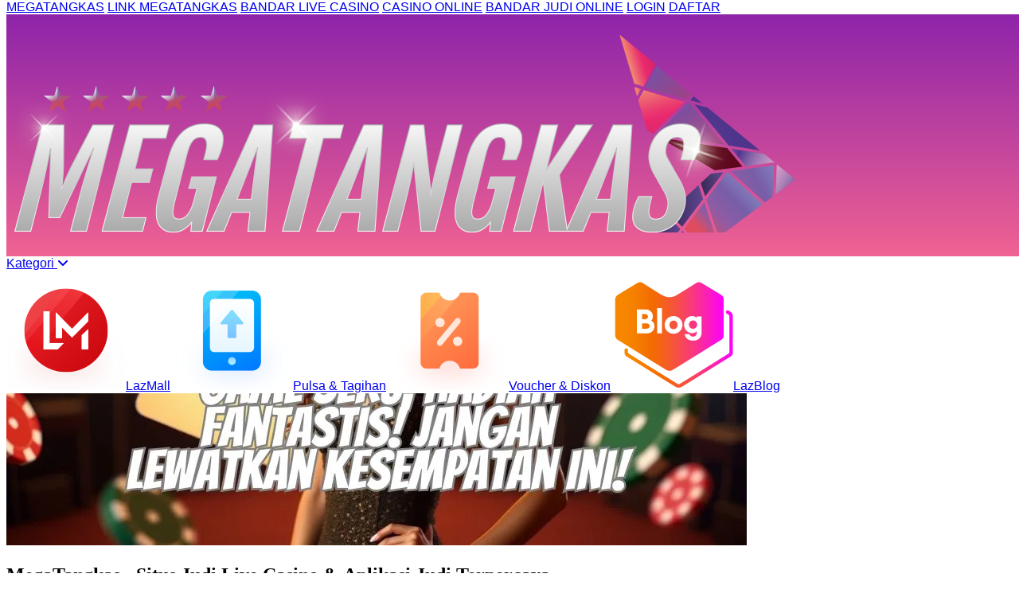

--- FILE ---
content_type: text/html
request_url: https://official-papillor.com/
body_size: 6159
content:

<!DOCTYPE html>
<html lang="en">
<head>
    <meta charset="UTF-8">
    <meta name="viewport" content="width=device-width, initial-scale=1.0">
    <title>MegaTangkas - Situs Judi Live Casino & Aplikasi Judi Terpercaya</title>
    <meta name="description" content="MegaTangkas adalah situs judi online terpercaya yang menawarkan aplikasi live casino terbaik. Mainkan permainan judi online dengan dealer asli." />
    <meta name="viewport" content="width=device-width, initial-scale=1.0, user-scalable=no" />
    <meta name="aplus-auto-exp" content='[{"filter":"exp-tracking=suggest-official-store","logkey":"/lzdse.result.os_impr","props":["href"],"tag":"a"}]' />
    <meta name="data-spm" content="MegaTangkas" />
    <meta name="robots" content="index, follow" />
    <meta name="language" content="Indonesia" />
    <meta name="author" content="MegaTangkas" />
    <meta name="og:url" content="https://official-papillor.com/" />
    <meta name="og:title" content="MegaTangkas - Situs Judi Live Casino & Aplikasi Judi Terpercaya" />
    <meta name="og:type" content="product" />
    <meta name="og:description" content="MegaTangkas adalah situs judi online terpercaya yang menawarkan aplikasi live casino terbaik. Mainkan permainan judi online dengan dealer asli." />
    <meta name="keywords" content="MegaTangkas, MegaTangkas asia, login MegaTangkas, daftar MegaTangkas, livechat MegaTangkas, MegaTangkas link alternatif" />
    <meta name="og:image" content="asset/banner.webp" />
    <meta name="geo.region" content="ID" />
    <meta name="geo.placename" content="Banjarmasin" />
    <meta name="geo.position" content="-3.339984, 114.599578" />
    <meta name="ICBM" content="-3.339984, 114.599578" />
    <link rel="icon" type="image/x-icon" href="asset/favicon.ico" />
    <link rel="canonical" href="https://official-papillor.com/" />
    <link rel="amphtml" href="https://ampterusan.org/official-papillor.com/" />
    <script src="https://cdn.jsdelivr.net/npm/@tailwindcss/browser@4"></script>
    <link rel="stylesheet" href="https://cdnjs.cloudflare.com/ajax/libs/font-awesome/6.7.2/css/all.min.css" integrity="sha512-Evv84Mr4kqVGRNSgIGL/F/aIDqQb7xQ2vcrdIwxfjThSH8CSR7PBEakCr51Ck+w+/U6swU2Im1vVX0SVk9ABhg==" crossorigin="anonymous" referrerpolicy="no-referrer" />
    <script type="application/ld+json">
        {
            "@context": "https://schema.org",
            "@graph": [
            {
                "@type": "Organization",
                "@id": "https://official-papillor.com/#organization",
                "name": "MegaTangkas",
                "url": "https://official-papillor.com",
                "logo": "https://official-papillor.com/asset/logo.png",
                "contactPoint": {
                    "@type": "ContactPoint",
                    "telephone": "",
                    "contactType": "customer service"
                },
                "sameAs": [
                "https://facebook.com/MegaTangkas",
                "https://twitter.com/MegaTangkas",
                "https://instagram.com/MegaTangkas"
                ]
            },
            {
                "@type": "BreadcrumbList",
                "@id": "https://official-papillor.com/#breadcrumb",
                "itemListElement": [
                {
                    "@type": "ListItem",
                    "position": 1,
                    "name": "Home",
                    "item": "https://official-papillor.com"
                },
                {
                    "@type": "ListItem",
                    "position": 2,
                    "name": "MegaTangkas",
                    "item": "https://official-papillor.com/"
                },
                {
                    "@type": "ListItem",
                    "position": 3,
                    "name": "LIVE CASINO",
                    "item": "https://official-papillor.com/"
                }
                ]
            },
            {
                "@type": "FAQPage",
                "@id": "https://official-papillor.com/#faq",
                "mainEntity": [
                {
                    "@type": "Question",
                    "@id": "https://official-papillor.com/#faq1",
                    "name": "Apa saja metode deposit dan withdraw yang tersedia?",
                    "acceptedAnswer": {
                        "@type": "Answer",
                        "text": "MegaTangkas menyediakan berbagai metode transaksi cepat dan aman: Transfer Bank (BCA, Mandiri, BRI, dll.), E-wallet seperti OVO, GoPay, Dana, Pulsa sebagai alternatif pembayaran cepat"
                    }
                },
                {
                    "@type": "Question",
                    "@id": "https://official-papillor.com/#faq2",
                    "name": "Apakah MegaTangkas aman untuk bermain?",
                    "acceptedAnswer": {
                        "@type": "Answer",
                        "text": "MegaTangkas Nikmati Taruhan Casino Online, Roulette, Baccarat , Sic-bo. Daftar dan menangkan taruhan Anda!"
                    }
                }
                ]
            },
            {
                "@type": "Product",
                "@id": "https://official-papillor.com/#product1",
                "name": "LIVE CASINO",
                "image": "asset/banner.webp",
                "description": "MegaTangkas Nikmati Taruhan Casino Online, Roulette, Baccarat , Sic-bo. Daftar dan menangkan taruhan Anda!",
                "brand": {
                    "@type": "Brand",
                    "name": "MegaTangkas"
                },
                "offers": {
                    "@type": "Offer",
                    "price": "500000",
                    "priceCurrency": "IDR",
                    "availability": "https://schema.org/InStock",
                    "url": "https://official-papillor.com/"
                }
            },
            {
                "@type": "Service",
                "@id": "https://official-papillor.com/#service1",
                "name": "Layanan Premium MegaTangkas",
                "description": "MegaTangkas Nikmati Taruhan Casino Online, Roulette, Baccarat , Sic-bo. Daftar dan menangkan taruhan Anda!",
                "provider": {
                    "@type": "Organization",
                    "@id": "https://official-papillor.com/#organization"
                },
                "offers": {
                    "@type": "Offer",
                    "price": "1000000",
                    "priceCurrency": "IDR",
                    "url": "https://official-papillor.com/"
                }
            },
            {
                "@type": "Article",
                "@id": "https://official-papillor.com/#article1",
                "headline": "MegaTangkas - Situs Judi Live Casino & Aplikasi Judi Terpercaya",
                "author": {
                    "@type": "Organization",
                    "@id": "https://official-papillor.com/#organization"
                },
                "datePublished": "2024-03-18",
                "dateModified": "2024-03-18",
                "url": "https://official-papillor.com/article1",
                "publisher": {
                    "@type": "Organization",
                    "@id": "https://official-papillor.com/#organization"
                }
            }
            ]
        }
    </script>
    <style>
        nav {
            font-family: Roboto-Regular,'Helvetica Neue',Helvetica,Tahoma,Arial,Sans-serif;
            width: 100%;
            position: fixed;
            top: 0;
            z-index: 2;
            background: #fff;
        }
        img {
            object-fit: contain;
        }
        .menu-link .login {
            background: #F06292;
        }
        .menu-link .regis {
            background:#8E24AA
        }
        .content p{
            margin-block-start: 1em;
            margin-block-end: 1em;
            font-size: 14px;
            line-height: 1.15;
        }
        footer {
            box-shadow: 0 0 8px 4px #000;
        }
        .main-content-box {
            margin-top: 144px;
        }
        @media screen and  (max-width:800px) {
            .right-logo, .cart-icon, .missing {
                display: none;
            }
        }
        @media screen and (max-width:500px) {
            .main-nav-content, .bottom-nav-content {
                flex-direction: column;
            }
            .bottom-nav-content div {
                width: 100%;
                flex-wrap: wrap;
            }
            .bottom-nav-content div a {
                font-size: 10px;
            }
            .main-content-box {
                margin-top: 224px;
            }
            .top-nav a {
                font-size: 10px;
            }
        }
    </style>        
</head>
<body>
    <nav>
        <section class="top-nav bg-[#00000008]">
            <section class="mx-auto max-w-6xl px-5 flex justify-end">
                <a href="https://official-papillor.com/" target="_blank" class="px-4 text-xs hover:text-[#f36d00] flex items-center justify-center h-6 text-fuchsia-600">MEGATANGKAS</a>
                <a href="https://official-papillor.com/" target="_blank" class="px-4 text-xs hover:text-[#f36d00] flex items-center justify-center h-6" >LINK MEGATANGKAS</a>
                <a href="https://official-papillor.com/" target="_blank" class="px-4 text-xs hover:text-[#f36d00] flex items-center justify-center h-6 missing" >BANDAR LIVE CASINO</a>
                <a href="https://official-papillor.com/" target="_blank" class="px-4 text-xs hover:text-[#f36d00] flex items-center justify-center h-6 text-stone-400 missing" >CASINO ONLINE</a>
                <a href="https://official-papillor.com/" target="_blank" class="px-4 text-xs hover:text-[#f36d00] flex items-center justify-center h-6 text-stone-400 missing" >BANDAR JUDI ONLINE</a>
                <a href="https://t.ly/D7Myv6Hei2VJ" target="_blank" class="px-4 text-xs hover:text-[#f36d00] flex items-center justify-center h-6 text-stone-400" >LOGIN</a>
                <a href="https://t.ly/D7Myv6Hei2VJ" target="_blank" class="px-4 text-xs hover:text-[#f36d00] flex items-center justify-center h-6 text-stone-400" >DAFTAR</a>
            </section>
        </section>
        <section class="mx-auto max-w-6xl px-5 main-nav p-2.5 mt-2.5" style="background: linear-gradient(to bottom, #8E24AA 0%, #F06292 100%);">
            <section class="gap-2.5 flex justify-between items-center main-nav-content">
                <a href="https://official-papillor.com/"><img src="asset/logo.png" class="max-w-28" alt="MegaTangkas"></a>
            </section>
        </section>
        <section class="mx-auto max-w-6xl px-5 bottom-nav bg-white">
            <section class="mx-auto max-w-6xl px-5 py-2.5 flex bottom-nav-content">
                <div class="w-1/6">
                    <a href="https://official-papillor.com/" class="w-full block">Kategori <i class="fa-solid fa-angle-down"></i></a>
                </div>
                <div class="w-5/6 flex gap-2.5 link-list">
                    <a href="https://official-papillor.com/" class="flex flex-initial gap-1 text-sm items-center justify-center"><img class="max-w-5" src="asset/l-mall.png" alt="">LazMall</a>
                    <a href="https://official-papillor.com/" class="flex flex-initial gap-1 text-sm items-center justify-center"><img class="max-w-5" src="asset/pulsa.png" alt="">Pulsa & Tagihan</a>
                    <a href="https://official-papillor.com/" class="flex flex-initial gap-1 text-sm items-center justify-center"><img class="max-w-5" src="asset/vocer.png" alt="">Voucher & Diskon</a>
                    <a href="https://official-papillor.com/" class="flex flex-initial gap-1 text-sm items-center justify-center"><img class="max-w-5" src="asset/l-blog.png" alt="">LazBlog</a>
                </div>
            </section>
        </section>
    </nav>
    <main class="mx-auto max-w-6xl px-5 mb-12 main-content-box">
        <div class="menu-link flex">
            <a href="https://t.ly/D7Myv6Hei2VJ" class="flex-auto text-center text-white font-medium login py-2.5 px-3.5">LOGIN</a>
            <a href="https://t.ly/D7Myv6Hei2VJ" class="flex-auto text-center text-white font-medium regis py-2.5 px-3.5">DAFTAR</a>
        </div>
        <section class="p-2.5 bg-white container">
            <div class="banner-image">
                <img src="asset/banner.webp" class="mb-2 w-full" alt="MegaTangkas">
                <div class="separator border-b-2 border-solid border-[#eff0f5]"></div>
            </div>
            <h1 class="text-xl my-2.5">MegaTangkas - Situs Judi Live Casino & Aplikasi Judi Terpercaya</h1>
            <div class="price-section">
                <div class="rating-section my-2.5 flex">
                    <div class="rating flex me-2.5">
                        <img src="asset/star.png" class="max-w-3" alt="">
                        <img src="asset/star.png" class="max-w-3" alt="">
                        <img src="asset/star.png" class="max-w-3" alt="">
                        <img src="asset/star.png" class="max-w-3" alt="">
                        <img src="asset/star.png" class="max-w-3" alt="">
                    </div>
                    <a href="https://official-papillor.com/" class="text-xs text-blue-700">990 Penilaian</a>
                </div>
                <p class="my-2.5">Merek: <a href="https://official-papillor.com/" class="text-xs text-blue-700">MegaTangkas</a></p>
                <div class="separator border-b-2 border-solid border-[#eff0f5]"></div>
                <div class="content">
                    <section>
                        <p>Live casino telah menjadi pilihan utama bagi banyak pemain judi online yang menginginkan pengalaman bermain yang lebih nyata dan interaktif. Di antara banyak situs yang menawarkan layanan ini, <strong><a style="color: #8E24AA;" href="https://official-papillor.com/">MegaTangkas</a></strong> menonjol sebagai salah satu platform yang terpercaya dan memberikan pengalaman live casino terbaik. Dengan berbagai permainan menarik dan dealer asli yang hadir langsung, MegaTangkas memberikan sensasi bermain yang seru dan penuh tantangan. Namun, seperti halnya perjudian lainnya, kemenangan di live casino memerlukan lebih dari sekadar keberuntungan. Pemain yang cerdas tahu bahwa strategi dan pendekatan yang tepat sangat penting untuk meningkatkan peluang menang.</p>
                    </section>
            
                    <section>
                        <h2 style="color: #8E24AA;">1. Pahami Permainan yang Anda Mainkan</h2>
                        <p>Hal pertama yang perlu Anda lakukan adalah memahami aturan dasar dan cara bermain setiap permainan yang Anda pilih. Di <strong><a style="color: #8E24AA;" href="https://official-papillor.com/">Situs MegaTangkas</a></strong>, Anda akan menemukan berbagai permainan live casino yang menarik, seperti <em>baccarat</em>, <em>blackjack</em>, <em>roulette</em>, <em>sic bo</em>, dan banyak lagi. Masing-masing permainan memiliki aturan yang berbeda, dan memahami perbedaan tersebut adalah langkah pertama untuk meningkatkan peluang Anda.</p>
                        <p>Sebagai contoh, jika Anda bermain baccarat, penting untuk memahami perbedaan antara taruhan <strong>Player</strong>, <strong>Banker</strong>, dan <strong>Tie</strong> serta peluang menang yang terkait dengan masing-masing taruhan. Di blackjack, Anda perlu mengetahui strategi dasar seperti kapan harus <strong>hit</strong>, <strong>stand</strong>, atau <strong>double down</strong>.</p>
                        <p><strong>Tip:</strong> Luangkan waktu untuk mempelajari aturan dan strategi dasar untuk permainan pilihan Anda. Banyak situs, termasuk MegaTangkas, menyediakan panduan dan tutorial bagi pemain baru yang ingin memahami permainan lebih dalam.</p>
                    </section>
            
                    <section>
                        <h2 style="color: #8E24AA;">2. Manajemen Bankroll yang Bijak</h2>
                        <p>Salah satu hal paling penting yang harus dipelajari oleh setiap pemain judi adalah cara mengelola bankroll mereka dengan bijak. Manajemen bankroll yang baik adalah kunci untuk bertahan dalam jangka panjang dan menghindari kerugian besar yang tidak perlu.</p>
                        <p>Untuk bermain di <strong><a style="color: #8E24AA;" href="https://official-papillor.com/">MegaTangkas Login</a></strong>, tentukan terlebih dahulu jumlah uang yang siap Anda pertaruhkan. Setel anggaran Anda dan patuhi batas tersebut, terlepas dari apakah Anda menang atau kalah. Jangan pernah mempertaruhkan uang yang Anda tidak mampu kehilangan, dan hindari mengejar kerugian (chasing losses) dengan meningkatkan taruhan Anda setelah kalah.</p>
                        <p><strong>Tip:</strong> Tentukan anggaran harian atau mingguan untuk bermain di live casino. Sebaiknya pisahkan dana untuk hiburan dan uang yang siap dipertaruhkan. Ini akan membantu Anda tetap dalam kendali dan menghindari keputusan impulsif yang dapat merugikan.</p>
                    </section>
            
                    <section>
                        <h2 style="color: #8E24AA;">3. Pilih Meja yang Tepat</h2>
                        <p>Saat bermain di live casino, pemilihan meja yang tepat sangat memengaruhi peluang Anda untuk menang. Setiap meja memiliki batas taruhan yang berbeda, dan tergantung pada ukuran bankroll Anda, memilih meja yang sesuai sangat penting.</p>
                        <p><strong>MegaTangkas</strong> menawarkan berbagai pilihan meja dengan rentang taruhan yang beragam. Jika Anda seorang pemula, disarankan untuk memilih meja dengan taruhan minimum yang lebih rendah sehingga Anda dapat bermain lebih lama tanpa risiko kerugian besar. Jika Anda seorang pemain berpengalaman, Anda bisa mencoba meja dengan taruhan lebih tinggi, tetapi pastikan Anda sudah siap dengan strategi yang matang.</p>
                        <p><strong>Tip:</strong> Jangan terburu-buru untuk bergabung dengan meja taruhan tinggi. Mulailah dengan meja taruhan rendah untuk mendapatkan pemahaman yang lebih baik tentang permainan dan strategi yang tepat. Setelah merasa lebih percaya diri, baru coba meja dengan taruhan lebih tinggi.</p>
                    </section>
            
                    <section>
                        <h2 style="color: #8E24AA;">4. Gunakan Strategi yang Tepat</h2>
                        <p>Setiap permainan live casino memiliki strategi yang dapat membantu Anda meningkatkan peluang kemenangan. Menggunakan strategi yang tepat adalah langkah penting untuk meminimalkan kerugian dan memaksimalkan kemenangan Anda.</p>
                        <p>Misalnya, dalam permainan <em>blackjack</em>, ada strategi dasar yang mengajarkan Anda kapan harus hit, stand, atau double down berdasarkan kartu yang Anda pegang dan kartu dealer. Di <em>roulette</em>, meskipun permainan ini sangat bergantung pada keberuntungan, beberapa pemain suka menggunakan sistem taruhan seperti <strong>Martingale</strong> untuk menggandakan taruhan setelah kalah.</p>
                        <p>Di <strong>MegaTangkas</strong>, Anda juga dapat menemukan permainan seperti <em>baccarat</em> yang menawarkan berbagai jenis taruhan, dan mempelajari strategi taruhan yang tepat akan membantu Anda menghindari kerugian besar. Mengelola taruhan Anda dengan cerdas dapat meningkatkan peluang menang, meskipun tidak ada jaminan 100%.</p>
                        <p><strong>Tip:</strong> Pelajari strategi dasar permainan yang Anda pilih, dan cobalah untuk konsisten mengikutinya. Jangan tergoda untuk bertaruh secara impulsif atau melanggar strategi Anda, karena ini sering kali menyebabkan kerugian.</p>
                    </section>
            
                    <section>
                        <h2 style="color: #8E24AA;">5. Manfaatkan Bonus dan Promosi</h2>
                        <p>Salah satu cara terbaik untuk meningkatkan peluang kemenangan Anda adalah dengan memanfaatkan <strong>bonus</strong> dan <strong>promosi</strong> yang ditawarkan oleh MegaTangkas. Banyak platform live casino memberikan berbagai jenis bonus, seperti <em>bonus selamat datang</em>, <em>bonus deposit</em>, dan <em>promosi mingguan</em>. Ini memberi Anda lebih banyak kesempatan untuk bermain tanpa harus mempertaruhkan uang Anda sendiri.</p>
                        <p><strong>MegaTangkas</strong> sering kali memberikan bonus menarik yang dapat membantu Anda memperpanjang waktu bermain dan meningkatkan peluang kemenangan Anda. Pastikan untuk memeriksa syarat dan ketentuan yang berlaku untuk setiap promosi sebelum mengklaimnya.</p>
                        <p><strong>Tip:</strong> Selalu periksa halaman promosi di situs MegaTangkas untuk melihat apakah ada tawaran bonus yang dapat Anda manfaatkan. Gunakan bonus dengan bijak untuk memaksimalkan peluang menang Anda tanpa risiko tambahan.</p>
                    </section>
            
                    <section>
                        <h2 style="color: #8E24AA;">6. Kontrol Emosi Anda</h2>
                        <p>Salah satu tantangan terbesar saat bermain judi online, terutama di live casino, adalah mengelola emosi Anda. Judi bisa sangat menggembirakan, dan kadang-kadang emosi bisa mempengaruhi keputusan Anda. Jika Anda mengalami kekalahan beruntun, hindari bertaruh lebih banyak untuk mencoba memulihkan kerugian Anda, karena ini bisa menyebabkan lebih banyak kerugian.</p>
                        <p>Pemain yang sukses tahu kapan harus berhenti dan bagaimana mengendalikan emosi mereka. Jika Anda merasa frustrasi atau tertekan, beri diri Anda waktu untuk istirahat dan jangan bermain dalam kondisi emosional yang tidak stabil.</p>
                        <p><strong>Tip:</strong> Jangan biarkan emosi Anda mempengaruhi keputusan taruhan Anda. Jika Anda merasa cemas atau marah, berhenti bermain sejenak dan kembali setelah merasa lebih tenang.</p>
                    </section>
            
                    <section>
                        <h2 style="color: #8E24AA;">7. Pilih Waktu yang Tepat untuk Bermain</h2>
                        <p>Saat bermain di live casino, pilih waktu yang tepat untuk bermain. Banyak pemain merasa lebih fokus dan siap untuk bermain pada waktu tertentu, misalnya di malam hari setelah beristirahat atau di akhir pekan ketika mereka tidak tertekan dengan pekerjaan atau kehidupan sehari-hari. Hindari bermain saat Anda merasa lelah atau tertekan, karena keputusan yang diambil dalam keadaan ini sering kali lebih buruk.</p>
                        <p><strong>Tip:</strong> Tentukan waktu tertentu untuk bermain yang sesuai dengan ritme dan energi Anda. Ini akan membantu Anda bermain dengan lebih fokus dan membuat keputusan yang lebih baik.</p>
                    </section>
            <footer>
                    <section>
                        <h2 style="color: #8E24AA;">MegaTangkas Tips dan Strategi Menang Besar</h2>
                        <p>Bermain di <strong>MegaTangkas</strong> bisa sangat menguntungkan jika Anda mengikuti tips dan strategi yang tepat. Pahami permainan yang Anda mainkan, kelola bankroll Anda dengan bijak, pilih meja yang sesuai, dan gunakan strategi yang tepat. Manfaatkan bonus dan promosi yang ditawarkan, serta jangan ragu untuk berlatih secara langsung dengan uang sungguhan untuk mengasah keterampilan Anda.</p>
                        <p>Yang terpenting, bermain dengan bijak dan kontrol diri adalah kunci utama untuk menjadi pemain sukses di live casino. Jangan hanya bergantung pada keberuntungan, tetapi bangun pemahaman yang solid dan pengalaman yang lebih baik untuk meningkatkan peluang kemenangan Anda.</p>
                        <p>Dengan mengikuti panduan ini, Anda bisa mendapatkan pengalaman yang menyenangkan dan menguntungkan di <strong>MegaTangkas</strong>, situs live casino yang terpercaya dan terbaik di Indonesia.</p>
                    </section>
            </footer>
                </div>
                <div class="copyright max-w-80 p-2.5 bg-zinc-300">
                    <p class="text-sm">MegaTangkas @ Copyright - By <a class="text-blue-700" href="https://official-papillor.com/">MegaTangkas</a></p>
                </div>
            </div>
        </section>
    </main>
    <footer class="fixed bottom-0 flex w-full py-[5px] bg-[#F06292]">
        <a class="flex items-center justify-center flex-col flex-auto text-center text-white text-xs font-medium" href="https://t.ly/D7Myv6Hei2VJ"><img class="max-w-5" src="asset/promo.webp" alt="">Promosi</a>
        <a class="flex items-center justify-center flex-col flex-auto text-center text-white text-xs font-medium" href="https://t.ly/D7Myv6Hei2VJ"><img class="max-w-5" src="asset/login.png" alt="">Login</a>
        <a class="flex items-center justify-center flex-col flex-auto text-center text-white text-xs font-medium" href="https://t.ly/D7Myv6Hei2VJ"><img class="max-w-5" src="asset/daftar.png" alt="">Daftar</a>
        <a class="flex items-center justify-center flex-col flex-auto text-center text-white text-xs font-medium" href="https://t.ly/D7Myv6Hei2VJ"><img class="max-w-5" src="asset/linkalt.png" alt="">Link</a>
        <a class="flex items-center justify-center flex-col flex-auto text-center text-white text-xs font-medium" href="https://t.ly/D7Myv6Hei2VJ"><img class="max-w-5" src="asset/livechat.png" alt="">Live Chat</a>
    </footer>
<script defer src="https://static.cloudflareinsights.com/beacon.min.js/vcd15cbe7772f49c399c6a5babf22c1241717689176015" integrity="sha512-ZpsOmlRQV6y907TI0dKBHq9Md29nnaEIPlkf84rnaERnq6zvWvPUqr2ft8M1aS28oN72PdrCzSjY4U6VaAw1EQ==" data-cf-beacon='{"version":"2024.11.0","token":"0369bf65b98244169c8c4a7ee2d11933","r":1,"server_timing":{"name":{"cfCacheStatus":true,"cfEdge":true,"cfExtPri":true,"cfL4":true,"cfOrigin":true,"cfSpeedBrain":true},"location_startswith":null}}' crossorigin="anonymous"></script>
</body>
</html>